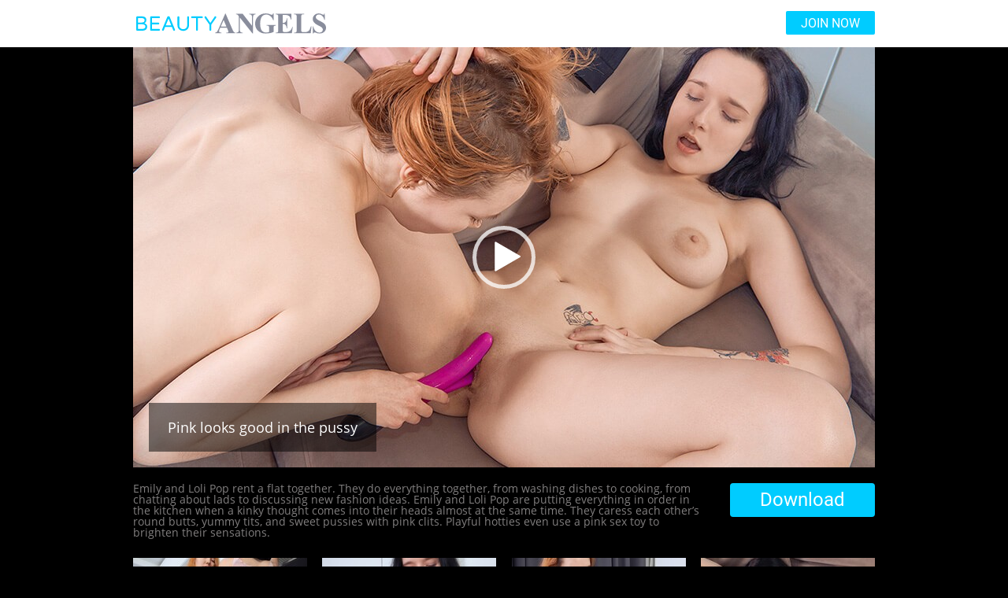

--- FILE ---
content_type: text/html; charset=utf-8
request_url: https://galleries.beauty-angels.com/371f3eb6db/mixed/pink-looks-good-in-the-pussy?nats=MzAxOTM1LjUuMjcuMjcuMC43OTgwNi4wLjAuMA
body_size: 8819
content:
<!doctype html>
<html data-n-head-ssr>
  <head >
    <title>Pink looks good in the pussy</title><meta data-n-head="ssr" charset="utf-8"><meta data-n-head="ssr" name="viewport" content="width=device-width, initial-scale=1, maximum-scale=1"><meta data-n-head="ssr" data-hid="description" name="description" content="Naughty lesbian roommates use a pink sex toy to give each other bright orgasms"><meta data-n-head="ssr" name="keywords" content="ba"><link data-n-head="ssr" rel="preconnect" href="https://cdnjs.cloudflare.com/" crossorigin="true"><link data-n-head="ssr" rel="dns-prefetch" href="https://cdnjs.cloudflare.com/"><link data-n-head="ssr" rel="stylesheet" href="https://cdnjs.cloudflare.com/ajax/libs/normalize/7.0.0/normalize.min.css"><link data-n-head="ssr" rel="preconnect" href="https://googletagmanager.com/" crossorigin="true"><link data-n-head="ssr" rel="stylesheet" href="https://fonts.googleapis.com/css?family=Open+Sans"><link data-n-head="ssr" rel="stylesheet" href="https://cdnjs.cloudflare.com/ajax/libs/mediaelement/4.2.17/mediaelementplayer.min.css"><link data-n-head="ssr" rel="stylesheet" href="https://cdnjs.cloudflare.com/ajax/libs/blueimp-gallery/2.33.0/css/blueimp-gallery.min.css"><link data-n-head="ssr" rel="stylesheet" href="https://cdnjs.cloudflare.com/ajax/libs/blueimp-gallery/2.33.0/css/blueimp-gallery.min.css"><link rel="preload" href="/_nuxt/d075eb9db0bf22439822.js" as="script"><link rel="preload" href="/_nuxt/8da11a8aae24717156eb.js" as="script"><link rel="preload" href="/_nuxt/07e37466be504f2fb43f.js" as="script"><link rel="preload" href="/_nuxt/ed66e06691b3dc5fb571.js" as="script"><link rel="preload" href="/_nuxt/f93aa9d7b6e04f425694.js" as="script"><style data-vue-ssr-id="3191d5ad:0 46304d14:0 71ac8e5f:0 5914bb4c:0 3798ab18:0 7f8d6d23:0 5e2483d0:0 9edc043c:0 68687238:0">.nuxt-progress{position:fixed;top:0;left:0;right:0;height:2px;width:0;opacity:1;transition:width .1s,opacity .4s;background-color:#000;z-index:999999}.nuxt-progress.nuxt-progress-notransition{transition:none}.nuxt-progress-failed{background-color:red}
body{background:#000!important}
.container[data-v-517ca161]{background:#000}div.wrapper[data-v-517ca161]{position:relative;width:982px;margin:auto;padding:0 20px;box-sizing:border-box}@media screen and (max-width:981px){div.wrapper[data-v-517ca161]{width:100%;padding:0}}
div.wrapper[data-v-307499a4]{width:982px;margin:auto;padding:0 20px;box-sizing:border-box}div.wrapper[data-v-307499a4],header[data-v-307499a4]{position:relative;display:block}header[data-v-307499a4]{background-color:#fff;font-family:"Open Sans","Verdana",sans-serif}header.black[data-v-307499a4]{background-color:#000!important}header h2[data-v-307499a4]{display:inline-block}header h2 span.title[data-v-307499a4]{display:none}header img[data-v-307499a4]{width:240px;height:60px;vertical-align:top;-o-object-fit:contain;object-fit:contain}header .join[data-v-307499a4]{float:right;padding:8px 19px 6px;margin-top:14px;text-decoration:none;text-transform:uppercase;font-size:16px;border-radius:2px;color:#fff;background-color:grey}@media screen and (max-width:981px){header div.wrapper[data-v-307499a4]{padding:0 10px;width:100%}}@media screen and (max-width:639px){header[data-v-307499a4]{height:60px}header img[data-v-307499a4]{width:50%;-o-object-fit:contain;object-fit:contain}}
div.video[data-v-cfa60748]{position:relative;margin-bottom:20px;font-family:"Open Sans","Segoe UI",Tahoma,Geneva,sans-serif}div.video video[data-v-cfa60748]{position:relative;display:block;width:100%;height:534px;-o-object-fit:contain;object-fit:contain}div.video h1[data-v-cfa60748]{position:absolute;bottom:20px;left:20px;z-index:1;max-width:450px;padding:22px 24px;margin:0;font-size:18px;font-weight:400;color:#fff;background-color:rgba(0,0,0,.5)}div.video .join-video[data-v-cfa60748]{display:none;max-height:534px}div.video .join-video a[data-v-cfa60748]{display:block;text-decoration:none;color:#fff}div.video .join-video div.text[data-v-cfa60748]{position:absolute;top:0;bottom:0;left:0;right:0;z-index:1;display:block;box-sizing:border-box;margin:auto;width:80%;height:50%;padding:50px 20px;text-align:center;background-color:rgba(0,0,0,.75)}div.video .join-video div.text .t1[data-v-cfa60748]{font-size:25px;margin-bottom:10px}div.video .join-video div.text .t2[data-v-cfa60748]{font-size:40px;margin-bottom:10px}div.video .join-video div.text .t3[data-v-cfa60748]{font-size:25px;margin-bottom:8px}div.video .join-video div.text .t4[data-v-cfa60748]{font-size:23px}div.video.play h1[data-v-cfa60748]{visibility:hidden}div.video.play .mejs__controls[data-v-cfa60748]{visibility:visible}div.video.preload .mejs__controls[data-v-cfa60748]{visibility:hidden}div.video.end .mejs__video[data-v-cfa60748]{display:none!important}div.video.end .join-video[data-v-cfa60748]{display:block;height:534px}div.video.end .join-video img[data-v-cfa60748]{width:100%}div.video.end h1[data-v-cfa60748]{display:none}div.video .poster[data-v-cfa60748],div.video .poster img[data-v-cfa60748]{width:100%}@media screen and (max-width:981px){div.video div.wrapper[data-v-cfa60748]{padding:0 10px}div.video.end .join-video[data-v-cfa60748]{height:auto}div.video.end .join-video img[data-v-cfa60748]{width:100%}div.video.end .join-video div.text[data-v-cfa60748]{padding:5% 20px}div.video.end .join-video div.text .t1[data-v-cfa60748]{font-size:3vw;margin-bottom:8px}div.video.end .join-video div.text .t2[data-v-cfa60748]{font-size:4vw;margin-bottom:8px}div.video.end .join-video div.text .t3[data-v-cfa60748]{font-size:3vw;margin-bottom:6px}div.video.end .join-video div.text .t4[data-v-cfa60748]{font-size:3vw}}@media screen and (max-width:639px){div.video h1[data-v-cfa60748]{position:relative;bottom:0;left:0;max-width:none;padding:20px 10px 0}div.video.end .join-video div.text[data-v-cfa60748]{width:90%;height:60%}div.video.end .join-video div.text .t1[data-v-cfa60748]{font-size:4vw;margin-bottom:8px}div.video.end .join-video div.text .t2[data-v-cfa60748]{font-size:5vw;margin-bottom:8px}div.video.end .join-video div.text .t3[data-v-cfa60748]{font-size:4vw;margin-bottom:6px}div.video.end .join-video div.text .t4[data-v-cfa60748]{font-size:4vw}}
div.desc[data-v-e88b190a]{margin-bottom:25px;display:block;font-family:"Open Sans","Segoe UI",Tahoma,Geneva,sans-serif}div.desc p[data-v-e88b190a]{font-size:14px;color:grey;width:720px;display:inline-block;margin:0;min-height:40px}div.desc a[data-v-e88b190a]{float:right;padding:9px 38px 10px;font-size:24px;color:#fff;background:grey;box-sizing:border-box;border-radius:4px;text-decoration:none}@media screen and (max-width:981px){div.desc[data-v-e88b190a]{padding:0 10px}div.desc p[data-v-e88b190a]{width:100%;margin-bottom:20px}div.desc a[data-v-e88b190a]{display:block;float:none;margin:0 auto;max-width:190px}}
div.photo-block[data-v-5442128e]{position:relative;display:flex;width:100%;margin-bottom:15px;flex-direction:row;flex-wrap:wrap;justify-content:space-between}div.photo-block div[data-v-5442128e]{display:inline-block}div.photo-block a[data-v-5442128e],div.photo-block div[data-v-5442128e]{width:221px;height:147px;margin-bottom:25px;overflow:hidden}div.photo-block a img[data-v-5442128e]{width:100%;-o-object-fit:cover;object-fit:cover}@media screen and (max-width:981px){div.photo-block[data-v-5442128e]{padding:0 10px;justify-content:space-evenly;margin-bottom:35px;box-sizing:border-box}div.photo-block a[data-v-5442128e]{margin:10px}}@media screen and (max-width:639px){div.photo-block[data-v-5442128e]{display:block}div.photo-block a[data-v-5442128e]{display:inline-block;width:49%;height:100%;margin:0 1% 0 0}div.photo-block a[data-v-5442128e]:nth-of-type(2n){margin-right:0}}@media screen and (max-width:480px){div.photo-block a[data-v-5442128e]{display:inline-block;width:49%;height:100%;margin:0 .6% 0 0}}
div.join-block[data-v-39682225]{display:block;margin:0 auto 40px;max-width:530px;font-family:"Open Sans","Segoe UI",Tahoma,Geneva,sans-serif}div.join-block a[data-v-39682225]{display:block;color:#fff;background-color:grey;padding:8px 40px;text-align:center;font-size:24px;box-sizing:border-box;border-radius:4px;text-decoration:none}@media screen and (max-width:639px){div.join-block[data-v-39682225]{width:100%;max-width:none}div.join-block a[data-v-39682225]{border-radius:0}}
div.footer[data-v-ffb0a356]{position:relative;display:block;font-family:"Open Sans","Segoe UI",Tahoma,Geneva,sans-serif}.image[data-v-ffb0a356]{float:left;margin-right:25px}div.info[data-v-ffb0a356]{display:inline-block;width:575px}p[data-v-ffb0a356]{font-size:18px;margin-bottom:33px;margin-top:0}.join[data-v-ffb0a356],p[data-v-ffb0a356]{color:#fff}.join[data-v-ffb0a356]{display:block;padding:6px 24px 7px;text-align:center;font-size:24px;box-sizing:border-box;border-radius:4px;text-decoration:none;background-color:grey}@media screen and (max-width:981px){div.footer[data-v-ffb0a356]{padding:20px 0 0}div.footer>a[data-v-ffb0a356],img[data-v-ffb0a356]{float:none}img[data-v-ffb0a356]{margin:0 auto 20px;width:100%}div.info[data-v-ffb0a356],img[data-v-ffb0a356]{display:block}div.info[data-v-ffb0a356]{width:90%;margin:auto}}@media screen and (max-width:679px){img[data-v-ffb0a356]{margin-bottom:0}p[data-v-ffb0a356]{margin-top:0}}</style>
  </head>
  <body >
    <div data-server-rendered="true" id="__nuxt"><!----><div id="__layout"><div class="container" data-v-517ca161><header class="navbar" data-v-307499a4 data-v-517ca161><div class="wrapper" data-v-307499a4><h2 data-v-307499a4><span class="title" data-v-307499a4>Beauty Angels</span></h2> <a href="https://secure.beauty-angels.com/track/MzAxOTM1LjUuMjcuMjcuMC43OTgwNi4wLjAuMA/join?utm_source=rc.fhg" target="_blank" data-v-307499a4><img src="/_nuxt/d8cf016617e39c.svg" width="241" height="60" alt="Logotype site Beauty Angels" data-v-307499a4></a> <a href="https://secure.beauty-angels.com/track/MzAxOTM1LjUuMjcuMjcuMC43OTgwNi4wLjAuMA/join?utm_source=rc.fhg" target="_blank" class="join" data-v-307499a4>Join now</a></div></header> <main data-v-517ca161><div class="wrapper" data-v-517ca161><div class="video preload" data-v-cfa60748 data-v-517ca161><video id="player" height="534" width="942" poster="https://responsive.rc-content.com/poster/jpg/th.cdn.rc-content.com/hosted/ce/ca/cecab723.jpg" preload="none" tabindex="0" controls="controls" playsinline webkit-playsinline style="width:100%;height:100%;" data-v-cfa60748><source src="https://responsive.rc-content.com/stream/th.cdn.rc-content.com/hosted/46/74/4674fb2a.mp4" type="video/mp4" data-v-cfa60748></video> <div class="join-video" data-v-cfa60748><a href="https://secure.beauty-angels.com/track/MzAxOTM1LjUuMjcuMjcuMC43OTgwNi4wLjAuMA/join?utm_source=rc.fhg" data-v-cfa60748><div class="text" data-v-cfa60748><div class="t1" data-v-cfa60748>Full movie available for members only</div> <div class="t2" data-v-cfa60748>Join NOW!</div> <div class="t3" data-v-cfa60748>and get 72% off</div> <div class="t4" data-v-cfa60748>Enjoy this video &amp; 5000+ more in 4k UHD</div></div> <img src="/_nuxt/3fdcff8d699dd0.jpg" width="942" height="534" data-v-cfa60748></a></div> <h1 data-v-cfa60748>Pink looks good in the pussy</h1></div> <div class="desc" data-v-e88b190a data-v-517ca161><p data-v-e88b190a>Emily and Loli Pop rent a flat together. They do everything together, from washing dishes to cooking, from chatting about lads to discussing new fashion ideas. Emily and Loli Pop are putting everything in order in the kitchen when a kinky thought comes into their heads almost at the same time. They caress each other’s round butts, yummy tits, and sweet pussies with pink clits. Playful hotties even use a pink sex toy to brighten their sensations.</p> <a href="https://responsive.rc-content.com/stream/th.cdn.rc-content.com/hosted/46/74/4674fb2a.mp4" download data-v-e88b190a>Download</a></div> <div class="photo-block" data-v-5442128e data-v-517ca161><a data-gallery data-i="0" href="https://responsive.rc-content.com/f1620/jpg/th.cdn.rc-content.com/hosted/92/95/9295d4d6.jpg" target="_blank" class="photo" data-v-5442128e><img src="https://responsive.rc-content.com/sq221/jpg/th.cdn.rc-content.com/hosted/92/95/9295d4d6.jpg" width="221" height="147" loading="lazy" data-v-5442128e></a><a data-gallery data-i="1" href="https://responsive.rc-content.com/f1620/jpg/th.cdn.rc-content.com/hosted/e5/65/e565459a.jpg" target="_blank" class="photo" data-v-5442128e><img src="https://responsive.rc-content.com/sq221/jpg/th.cdn.rc-content.com/hosted/e5/65/e565459a.jpg" width="221" height="147" loading="lazy" data-v-5442128e></a><a data-gallery data-i="2" href="https://responsive.rc-content.com/f1620/jpg/th.cdn.rc-content.com/hosted/c0/15/c015f676.jpg" target="_blank" class="photo" data-v-5442128e><img src="https://responsive.rc-content.com/sq221/jpg/th.cdn.rc-content.com/hosted/c0/15/c015f676.jpg" width="221" height="147" loading="lazy" data-v-5442128e></a><a data-gallery data-i="3" href="https://responsive.rc-content.com/f1620/jpg/th.cdn.rc-content.com/hosted/e9/46/e9465db2.jpg" target="_blank" class="photo" data-v-5442128e><img src="https://responsive.rc-content.com/sq221/jpg/th.cdn.rc-content.com/hosted/e9/46/e9465db2.jpg" width="221" height="147" loading="lazy" data-v-5442128e></a><a data-gallery data-i="4" href="https://responsive.rc-content.com/f1620/jpg/th.cdn.rc-content.com/hosted/38/22/3822c9cd.jpg" target="_blank" class="photo" data-v-5442128e><img src="https://responsive.rc-content.com/sq221/jpg/th.cdn.rc-content.com/hosted/38/22/3822c9cd.jpg" width="221" height="147" loading="lazy" data-v-5442128e></a><a data-gallery data-i="5" href="https://responsive.rc-content.com/f1620/jpg/th.cdn.rc-content.com/hosted/d8/f4/d8f43a94.jpg" target="_blank" class="photo" data-v-5442128e><img src="https://responsive.rc-content.com/sq221/jpg/th.cdn.rc-content.com/hosted/d8/f4/d8f43a94.jpg" width="221" height="147" loading="lazy" data-v-5442128e></a><a data-gallery data-i="6" href="https://responsive.rc-content.com/f1620/jpg/th.cdn.rc-content.com/hosted/46/62/46626bff.jpg" target="_blank" class="photo" data-v-5442128e><img src="https://responsive.rc-content.com/sq221/jpg/th.cdn.rc-content.com/hosted/46/62/46626bff.jpg" width="221" height="147" loading="lazy" data-v-5442128e></a><a data-gallery data-i="7" href="https://responsive.rc-content.com/f1620/jpg/th.cdn.rc-content.com/hosted/85/63/8563b3c8.jpg" target="_blank" class="photo" data-v-5442128e><img src="https://responsive.rc-content.com/sq221/jpg/th.cdn.rc-content.com/hosted/85/63/8563b3c8.jpg" width="221" height="147" loading="lazy" data-v-5442128e></a></div> <div class="join-block" data-v-39682225 data-v-517ca161><a href="https://secure.beauty-angels.com/track/MzAxOTM1LjUuMjcuMjcuMC43OTgwNi4wLjAuMA/join?utm_source=rc.fhg" target="_blank" data-v-39682225>Get full access to 5000+ Teen Videos</a></div> <div class="photo-block" data-v-5442128e data-v-517ca161><a data-gallery data-i="0" href="https://responsive.rc-content.com/f1620/jpg/th.cdn.rc-content.com/hosted/3a/41/3a416f04.jpg" target="_blank" class="photo" data-v-5442128e><img src="https://responsive.rc-content.com/sq221/jpg/th.cdn.rc-content.com/hosted/3a/41/3a416f04.jpg" width="221" height="147" loading="lazy" data-v-5442128e></a><a data-gallery data-i="1" href="https://responsive.rc-content.com/f1620/jpg/th.cdn.rc-content.com/hosted/13/23/13235241.jpg" target="_blank" class="photo" data-v-5442128e><img src="https://responsive.rc-content.com/sq221/jpg/th.cdn.rc-content.com/hosted/13/23/13235241.jpg" width="221" height="147" loading="lazy" data-v-5442128e></a><a data-gallery data-i="2" href="https://responsive.rc-content.com/f1620/jpg/th.cdn.rc-content.com/hosted/d4/39/d439b1ee.jpg" target="_blank" class="photo" data-v-5442128e><img src="https://responsive.rc-content.com/sq221/jpg/th.cdn.rc-content.com/hosted/d4/39/d439b1ee.jpg" width="221" height="147" loading="lazy" data-v-5442128e></a><a data-gallery data-i="3" href="https://responsive.rc-content.com/f1620/jpg/th.cdn.rc-content.com/hosted/20/62/20621e64.jpg" target="_blank" class="photo" data-v-5442128e><img src="https://responsive.rc-content.com/sq221/jpg/th.cdn.rc-content.com/hosted/20/62/20621e64.jpg" width="221" height="147" loading="lazy" data-v-5442128e></a><a data-gallery data-i="4" href="https://responsive.rc-content.com/f1620/jpg/th.cdn.rc-content.com/hosted/9c/f3/9cf36e5e.jpg" target="_blank" class="photo" data-v-5442128e><img src="https://responsive.rc-content.com/sq221/jpg/th.cdn.rc-content.com/hosted/9c/f3/9cf36e5e.jpg" width="221" height="147" loading="lazy" data-v-5442128e></a><a data-gallery data-i="5" href="https://responsive.rc-content.com/f1620/jpg/th.cdn.rc-content.com/hosted/4a/45/4a45c8c9.jpg" target="_blank" class="photo" data-v-5442128e><img src="https://responsive.rc-content.com/sq221/jpg/th.cdn.rc-content.com/hosted/4a/45/4a45c8c9.jpg" width="221" height="147" loading="lazy" data-v-5442128e></a><a data-gallery data-i="6" href="https://responsive.rc-content.com/f1620/jpg/th.cdn.rc-content.com/hosted/8f/91/8f910e47.jpg" target="_blank" class="photo" data-v-5442128e><img src="https://responsive.rc-content.com/sq221/jpg/th.cdn.rc-content.com/hosted/8f/91/8f910e47.jpg" width="221" height="147" loading="lazy" data-v-5442128e></a><a data-gallery data-i="7" href="https://responsive.rc-content.com/f1620/jpg/th.cdn.rc-content.com/hosted/96/49/96492626.jpg" target="_blank" class="photo" data-v-5442128e><img src="https://responsive.rc-content.com/sq221/jpg/th.cdn.rc-content.com/hosted/96/49/96492626.jpg" width="221" height="147" loading="lazy" data-v-5442128e></a></div> <div join_url="https://secure.beauty-angels.com/track/MzAxOTM1LjUuMjcuMjcuMC43OTgwNi4wLjAuMA/join?utm_source=rc.fhg" class="footer" data-v-ffb0a356 data-v-517ca161><a href="" target="_blank" class="image" data-v-ffb0a356><img src="/_nuxt/350e37d76b9211.jpg" width="338" height="174" alt="Join now and watch other scenes" data-v-ffb0a356></a> <div class="info" data-v-ffb0a356><p data-v-ffb0a356>TeenMegaWorld.com offers an incredible value with more than 30 hot teen sites for the price of one. They're all built around the beauty and pleasure of fucking teenage girls and include creampies, anal, sex, lesbians, VR movies, amateur fucking, outdoor sex, group sex, solo beauties, old men fucking teens, and much more.</p> <a href="" class="join" data-v-ffb0a356>Join to 30+ sites for the price of one!</a></div></div></div></main> <footer data-nosnippet="data-nosnippet" class="footer" data-v-2998feb2 data-v-517ca161><img src="" alt="Logotype" width="220" height="18" loading="lazy" fetchpriority="low" class="footer__logotype__image" data-v-2998feb2> <nav class="footer__nav scroll-list__wrapper scroll-list--fade" data-v-d21e20be data-v-2998feb2><ul id="footer__menu" class="footer__nav__list d-flex scroll-list__content" data-v-d21e20be><li class="footer__nav__element" data-v-df9b85a6 data-v-d21e20be><a href="https://nats.royal-cash.com" rel="nofollow" class="footer__nav__link footer__link" data-v-df9b85a6><!---->
        AFFILIATES
    </a></li> <li class="footer__nav__element" data-v-df9b85a6 data-v-d21e20be><a href="https://royal-cs.com" rel="nofollow" class="footer__nav__link footer__link" data-v-df9b85a6><!---->
        SUPPORT
    </a></li> <li class="footer__nav__element" data-v-df9b85a6 data-v-d21e20be><a href="/terms.html" rel="nofollow" class="footer__nav__link footer__link" data-v-df9b85a6><!---->
        TERMS &amp; CONDITIONS
    </a></li> <li class="footer__nav__element" data-v-df9b85a6 data-v-d21e20be><a href="/privacy.html" rel="nofollow" class="footer__nav__link footer__link" data-v-df9b85a6><!---->
        PRIVACY POLICY
    </a></li> <li class="footer__nav__element" data-v-df9b85a6 data-v-d21e20be><a href="/authentication.php" rel="nofollow" class="footer__nav__link footer__link" data-v-df9b85a6><!---->
        MEMBER LOGIN
    </a></li> <li class="footer__nav__element" data-v-df9b85a6 data-v-d21e20be><a href="https://secure.beauty-angels.com/track/MzAxOTM1LjUuMjcuMjcuMC43OTgwNi4wLjAuMA/join" rel="nofollow" class="footer__nav__link footer__link" data-v-df9b85a6><!---->
        JOIN NOW
    </a></li> <li class="footer__nav__element" data-v-df9b85a6 data-v-d21e20be><a href="https://instagram.com/teenmegaworld/" rel="nofollow" class="footer__nav__link footer__link d-flex" data-v-df9b85a6><svg class="footer__nav__icon d-flex icons-instagram" data-v-55d57e94 data-v-df9b85a6><use href="#instagram" xlink:href="#instagram" data-v-55d57e94></use></svg>
        INSTAGRAM
    </a></li> <li class="footer__nav__element" data-v-df9b85a6 data-v-d21e20be><a href="https://twitter.com/TeenMegaWorld" rel="nofollow" class="footer__nav__link footer__link d-flex" data-v-df9b85a6><svg class="footer__nav__icon d-flex icons-twitter" data-v-55d57e94 data-v-df9b85a6><use href="#twitter" xlink:href="#twitter" data-v-55d57e94></use></svg>
        TWITTER
    </a></li></ul></nav> <p class="footer__text" data-v-2998feb2>
		All models appearing on this website are 18 years or older.<br data-v-2998feb2>
		Please visit <a target="_blank" href="https://cs.segpay.com/" rel="nofollow" class="footer__link" data-v-2998feb2>SegPay</a>,
		<a target="_blank" href="https://vend-o.com" rel="nofollow" class="footer__link" data-v-2998feb2>VENDO</a> or
		<a target="_blank" href="https://cbsupprt.eu" rel="nofollow" class="footer__link" data-v-2998feb2>Centrobill</a>, our authorized payment processors.
	</p> <p class="footer__text" data-v-2998feb2><a href="/c_record.html" target="_blank" rel="nofollow" class="footer__link" data-v-2998feb2>18 USC 2257 Record-Keeping Requirements Compliance Statements</a></p> <div class="footer__tnc" data-v-2998feb2><img src="/_nuxt/00db548a337064.png" width="300" height="33" alt="tnc information" loading="lazy" fetchpriority="low" data-v-2998feb2></div> <p class="footer__text" data-v-2998feb2>
		© 2005 - <span id="date" data-v-2998feb2>2026</span> https://teenmegaworld.net<br data-v-2998feb2>
		All rights reserved.
	</p> <img src="/_nuxt/bd23ab172ef7c2.gif" width="70" height="32" alt="RTA" loading="lazy" fetchpriority="low" data-v-2998feb2></footer> <svg display="none" xmlns="http://www.w3.org/2000/svg" data-v-517ca161><symbol id="arrow" width="24" height="24" viewBox="0 0 24 24"><path d="m13.83 17-5-5 5-5 1.34 1.33L11.5 12l3.67 3.67L13.83 17Z"></path></symbol> <symbol id="arrow-double" width="24" height="24" viewBox="0 0 24 24"><path d="m16.33 17-5-5 5-5 1.34 1.33L14 12l3.67 3.67L16.33 17Z"></path> <path d="m11.33 17-5-5 5-5 1.34 1.33L9 12l3.67 3.67L11.33 17Z"></path></symbol> <symbol id="twitter" width="21" height="20" viewBox="0 0 18 16"><path fill-rule="evenodd" clip-rule="evenodd" d="M.582.082h5.279l3.605 4.765 4.24-4.765h2.54l-5.571 6.364 6.574 8.69h-5.132l-4.008-5.23-4.619 5.23H.875l5.999-6.843L.582.082Zm4.472 1.417H3.612l9.189 12.048h1.393L5.054 1.5Z"></path></symbol> <symbol id="instagram" width="21" height="20" viewBox="0 0 21 20"><path d="M10.5 7.5a2.5 2.5 0 1 0 0 5 2.5 2.5 0 0 0 0-5Zm0-1.67a4.17 4.17 0 1 1 0 8.34 4.17 4.17 0 0 1 0-8.34Zm5.42-.2a1.04 1.04 0 1 1-2.09 0 1.04 1.04 0 0 1 2.09 0Zm-5.42-2.3c-2.06 0-2.4 0-3.36.05-.65.03-1.09.12-1.5.28a2.4 2.4 0 0 0-.9.58 2.4 2.4 0 0 0-.58.9c-.16.41-.25.85-.28 1.5-.04.92-.05 1.24-.05 3.36 0 2.06 0 2.4.05 3.36.03.65.12 1.09.28 1.5.14.36.3.62.58.9.28.28.54.44.9.58.41.16.85.25 1.5.28.92.04 1.24.05 3.36.05 2.06 0 2.4 0 3.36-.05a4.56 4.56 0 0 0 1.5-.28c.34-.12.64-.32.9-.58.28-.28.44-.54.58-.9.16-.41.25-.85.28-1.5.04-.92.05-1.24.05-3.36 0-2.06 0-2.4-.05-3.36a4.56 4.56 0 0 0-.28-1.5 2.43 2.43 0 0 0-.58-.9 2.4 2.4 0 0 0-.9-.58c-.41-.16-.85-.25-1.5-.28a57.6 57.6 0 0 0-3.36-.05Zm0-1.66c2.27 0 2.55 0 3.44.05.88.04 1.49.18 2.02.38.55.22 1.01.5 1.48.96.42.42.75.93.96 1.48.2.53.34 1.14.38 2.02.04.9.05 1.18.05 3.44s0 2.55-.05 3.44c-.04.88-.18 1.49-.38 2.02-.21.55-.54 1.06-.96 1.47a4.1 4.1 0 0 1-1.48.97c-.53.2-1.14.34-2.02.38-.9.04-1.17.05-3.44.05-2.26 0-2.55 0-3.43-.05a6.16 6.16 0 0 1-2.03-.38 4.08 4.08 0 0 1-1.47-.96 4.09 4.09 0 0 1-.96-1.48 6.13 6.13 0 0 1-.4-2.03c-.03-.88-.04-1.17-.04-3.43 0-2.26 0-2.55.05-3.44.04-.88.18-1.49.38-2.02.21-.55.54-1.06.97-1.48.41-.42.92-.75 1.47-.96.53-.2 1.14-.34 2.03-.38.88-.04 1.17-.05 3.43-.05Z" fill="currentColor"></path></symbol> <symbol id="play-icon" viewBox="0 0 100 100"><path d="M39.58 68.75 68.75 50 39.58 31.25v37.5ZM50 91.67c-5.77 0-11.18-1.1-16.25-3.29a42.14 42.14 0 0 1-13.23-8.9 42.05 42.05 0 0 1-8.9-13.23A40.65 40.65 0 0 1 8.33 50c0-5.77 1.1-11.18 3.29-16.25a42.14 42.14 0 0 1 8.9-13.23 42.05 42.05 0 0 1 13.23-8.9A40.64 40.64 0 0 1 50 8.33c5.76 0 11.18 1.1 16.25 3.29a42.14 42.14 0 0 1 13.23 8.9 42.1 42.1 0 0 1 8.9 13.23A40.5 40.5 0 0 1 91.68 50c0 5.76-1.1 11.18-3.29 16.25a42.14 42.14 0 0 1-8.9 13.23 42.1 42.1 0 0 1-13.23 8.9A40.5 40.5 0 0 1 50 91.68Zm0-8.34c9.3 0 17.19-3.23 23.64-9.69 6.46-6.45 9.7-14.34 9.7-23.64s-3.24-17.19-9.7-23.65C67.2 19.9 59.3 16.67 50 16.67s-17.19 3.22-23.65 9.68C19.9 32.81 16.67 40.7 16.67 50c0 9.3 3.22 17.19 9.68 23.64 6.46 6.46 14.34 9.7 23.65 9.7Z" fill="#fff"></path></symbol> <symbol id="download" viewBox="0 0 24 24"><path fill="#fff" d="M20 10h-4V2H8v8H4l8 8 8-8Zm-10 2V4h4v8h1.17L12 15.17 8.83 12H10Zm-6 8h16v2H4v-2Z"></path></symbol> <symbol id="unlock" viewBox="0 0 25 24"><path fill-rule="evenodd" clip-rule="evenodd" d="M12.5 4a3 3 0 0 0-3 3v3a1 1 0 1 1-2 0V7a5 5 0 1 1 10 0v3a1 1 0 1 1-2 0V7a3 3 0 0 0-3-3Z"></path> <path fill-rule="evenodd" clip-rule="evenodd" d="M4.5 10a1 1 0 0 1 1-1h14a1 1 0 0 1 1 1v9a3 3 0 0 1-3 3h-10a3 3 0 0 1-3-3v-9Zm2 1v8a1 1 0 0 0 1 1h10a1 1 0 0 0 1-1v-8h-12Z"></path> <path fill-rule="evenodd" clip-rule="evenodd" d="M13.5 15.5c0-.83.67-1.5 1.5-1.5h.01c.83 0 1.5.67 1.5 1.5v.01c0 .83-.67 1.5-1.5 1.5H15a1.5 1.5 0 0 1-1.5-1.5v-.01Z"></path></symbol> <symbol id="arrows-next" viewBox="0 0 25 25"><path d="m2.27 20.94 8-8-8-8L.5 6.72l6.22 6.22L.5 19.17l1.77 1.77Z"></path> <path opacity=".6" d="m9.27 20.94 8-8-8-8L7.5 6.72l6.22 6.22-6.22 6.23 1.77 1.77Z"></path> <path opacity=".3" d="m16.27 20.94 8-8-8-8-1.77 1.78 6.22 6.22-6.22 6.23 1.77 1.77Z"></path></symbol> <symbol id="icon-captions" viewBox="0 0 18 14" xmlns="http://www.w3.org/2000/svg"><g fill="#fff"><path d="M-.67-4.08h14a2,2,0,0,1,2,2v10a2,2,0,0,1-2,2h-14a2,2,0,0,1-2-2v-10A2,2,0,0,1-.67-4.08Z" transform="translate(2.67 4.08)"></path></g> <g fill="#000"><path d="M2.88,6.67a2.81,2.81,0,0,1-2.1-1A3.91,3.91,0,0,1,.88.87c.5-.6,2-1.7,4.6.2l-.6.8c-1.4-1-2.6-1.1-3.3-.3a3,3,0,0,0-.1,3.5c.7.9,1.9.8,3.4-.1l.5.9a5.28,5.28,0,0,1-2.5.8Zm7.5,0a2.81,2.81,0,0,1-2.1-1,3.91,3.91,0,0,1,.1-4.8c.5-.6,2-1.7,4.6.2l-.5.8c-1.4-1-2.6-1.1-3.3-.3a3,3,0,0,0-.1,3.5c.7.9,1.9.8,3.4-.1l.5.9a6.07,6.07,0,0,1-2.6.8Z" transform="translate(2.67 4.08)"></path></g></symbol> <symbol id="icon-chapters" viewBox="0 0 16.6 13" xmlns="http://www.w3.org/2000/svg"><path d="M1.5,0A1.54,1.54,0,0,1,3,1.5,1.54,1.54,0,0,1,1.5,3,1.54,1.54,0,0,1,0,1.5,1.47,1.47,0,0,1,1.5,0ZM6.6,0h8.5a1.47,1.47,0,0,1,1.5,1.5A1.54,1.54,0,0,1,15.1,3H6.6A1.47,1.47,0,0,1,5.1,1.5,1.37,1.37,0,0,1,6.6,0ZM1.5,5A1.54,1.54,0,0,1,3,6.5,1.54,1.54,0,0,1,1.5,8,1.54,1.54,0,0,1,0,6.5,1.47,1.47,0,0,1,1.5,5ZM6.6,5h8.5a1.47,1.47,0,0,1,1.5,1.5A1.54,1.54,0,0,1,15.1,8H6.6A1.47,1.47,0,0,1,5.1,6.5,1.37,1.37,0,0,1,6.6,5ZM1.5,10a1.5,1.5,0,0,1,0,3A1.54,1.54,0,0,1,0,11.5,1.47,1.47,0,0,1,1.5,10Zm5.1,0h8.5a1.47,1.47,0,0,1,1.5,1.5A1.54,1.54,0,0,1,15.1,13H6.6a1.47,1.47,0,0,1-1.5-1.5A1.37,1.37,0,0,1,6.6,10Z"></path></symbol> <symbol id="icon-fullscreen" viewBox="0 0 17.8 17.8" xmlns="http://www.w3.org/2000/svg"><path d="M0,1A.94.94,0,0,1,1,0H6.4c.6,0,.7.3.3.7l-6,6C.3,7.1,0,7,0,6.4ZM0,16.8a.94.94,0,0,0,1,1H6.4c.6,0,.7-.3.3-.7l-6-6c-.4-.4-.7-.3-.7.3ZM17.8,1a.94.94,0,0,0-1-1H11.4c-.6,0-.7.3-.3.7l6,6c.4.4.7.3.7-.3Zm0,15.8a.94.94,0,0,1-1,1H11.4c-.6,0-.7-.3-.3-.7l6-6c.4-.4.7-.3.7.3Z"></path></symbol> <symbol id="icon-unfullscreen" viewBox="0 0 17.8 17.8" xmlns="http://www.w3.org/2000/svg"><path d="M11.74,4.64a.94.94,0,0,0,1,1h4.1c.6,0,.7-.3.3-.7L12.44.24c-.4-.4-.7-.3-.7.3Zm-7.1,1a.94.94,0,0,0,1-1V.54c0-.6-.3-.7-.7-.3L.24,4.94c-.4.4-.3.7.3.7Zm1,7.1a.94.94,0,0,0-1-1H.54c-.6,0-.7.3-.3.7l4.7,4.7c.4.4.7.3.7-.3Zm7.1-1a.94.94,0,0,0-1,1v4.1c0,.5.3.7.7.3l4.7-4.7c.4-.4.3-.7-.3-.7Z"></path></symbol> <symbol id="icon-mute" viewBox="0 0 17.55 17.03" xmlns="http://www.w3.org/2000/svg"><g stroke="none"><path d="M6.21,4.36a3,3,0,0,1-1.8.6H1.21a.94.94,0,0,0-1,1v5.7a.94.94,0,0,0,1,1h4.2c.3.2.5.4.8.6l3.5,2.6a.47.47,0,0,0,.8-.4V2.06a.47.47,0,0,0-.8-.4Z"></path></g> <g fill="none" stroke-linecap="round" stroke-width="1.5px"><path d="M13.11,1.18S17,.38,17,8.88s-3.9,7.8-3.9,7.8"></path> <path d="M11.81,5.08s2.6-.4,2.6,3.8-2.6,3.9-2.6,3.9"></path></g></symbol> <symbol id="icon-unmute" viewBox="0 0 18.2 17" xmlns="http://www.w3.org/2000/svg"><g stroke="none"><path d="M6.21,4.36a3,3,0,0,1-1.8.6H1.21a.94.94,0,0,0-1,1v5.7a.94.94,0,0,0,1,1h4.2c.3.2.5.4.8.6l3.5,2.6a.47.47,0,0,0,.8-.4V2.06a.47.47,0,0,0-.8-.4Z"></path></g> <g fill="none" stroke-linecap="round" stroke-width="2px"><path d="M12,5.55l5.4,5.4M12,11l5.4-5.4"></path></g></symbol> <symbol id="icon-play" viewBox="0 0 18 18" xmlns="http://www.w3.org/2000/svg"><path d="M16.5 8.5c.3.1.4.5.2.8-.1.1-.1.2-.2.2l-11.4 7c-.5.3-.8.1-.8-.5V2c0-.5.4-.8.8-.5l11.4 7z"></path></symbol> <symbol id="icon-pause" viewBox="0 0 14 16" xmlns="http://www.w3.org/2000/svg"><path d="M1,0H3.2a.94.94,0,0,1,1,1V15a.94.94,0,0,1-1,1H1a.94.94,0,0,1-1-1V1A1,1,0,0,1,1,0Zm9.8,0H13a.94.94,0,0,1,1,1V15a.94.94,0,0,1-1,1H10.8a.94.94,0,0,1-1-1V1A1,1,0,0,1,10.8,0Z"></path></symbol> <symbol id="icon-replay" viewBox="0 0 17.52 15.97" xmlns="http://www.w3.org/2000/svg"><path d="M16.7,7.27a.81.81,0,0,1-.9.7c-.1,0-.2,0-.2-.1l-4.9-1.8c-.5-.2-.6-.6-.1-.8l6.2-3.6c.5-.3.8-.1.7.5l-.8,5.1Z"></path> <path d="M8.1,13.77a5.92,5.92,0,0,1-2.9-.7A5.77,5.77,0,0,1,2,7.87a6.21,6.21,0,0,1,6.3-6A6.15,6.15,0,0,1,13.9,6l.1-.1L16.1,7A8.1,8.1,0,0,0,7,.07,8.24,8.24,0,0,0,0,8a8.06,8.06,0,0,0,4.3,7,10.21,10.21,0,0,0,3.8,1,8.24,8.24,0,0,0,6.6-3.3l-1.8-.9a7,7,0,0,1-4.8,2Z"></path></symbol> <symbol id="icon-overlay-play" viewBox="0 0 100 100" xmlns="http://www.w3.org/2000/svg"><path d="M39.58 68.75 68.75 50 39.58 31.25v37.5ZM50 91.67c-5.77 0-11.18-1.1-16.25-3.29a42.14 42.14 0 0 1-13.23-8.9 42.05 42.05 0 0 1-8.9-13.23A40.65 40.65 0 0 1 8.33 50c0-5.77 1.1-11.18 3.29-16.25a42.14 42.14 0 0 1 8.9-13.23 42.05 42.05 0 0 1 13.23-8.9A40.64 40.64 0 0 1 50 8.33c5.76 0 11.18 1.1 16.25 3.29a42.14 42.14 0 0 1 13.23 8.9 42.1 42.1 0 0 1 8.9 13.23A40.5 40.5 0 0 1 91.68 50c0 5.76-1.1 11.18-3.29 16.25a42.14 42.14 0 0 1-8.9 13.23 42.1 42.1 0 0 1-13.23 8.9A40.5 40.5 0 0 1 50 91.68Zm0-8.34c9.3 0 17.19-3.23 23.64-9.69 6.46-6.45 9.7-14.34 9.7-23.64s-3.24-17.19-9.7-23.65C67.2 19.9 59.3 16.67 50 16.67s-17.19 3.22-23.65 9.68C19.9 32.81 16.67 40.7 16.67 50c0 9.3 3.22 17.19 9.68 23.64 6.46 6.46 14.34 9.7 23.65 9.7Z" fill="#fff"></path></symbol> <symbol id="icon-loading-spinner" viewBox="0 0 75.8 77.9" xmlns="http://www.w3.org/2000/svg"><g fill="#fff"><circle cx="38.8" cy="8.1" r="8.1"></circle> <g opacity="0.4"><circle cx="70.8" cy="40" r="5"></circle></g> <g opacity="0.6"><circle cx="38.8" cy="71.9" r="6"></circle></g> <g opacity="0.8"><circle cx="7" cy="40" r="7"></circle></g> <g opacity="0.9"><circle cx="15.1" cy="17.3" r="7.5"></circle></g> <g opacity="0.3"><circle cx="63.2" cy="17.1" r="4.5"></circle></g> <g opacity="0.5"><circle cx="62.7" cy="63.8" r="5.5"></circle></g> <g opacity="0.7"><circle cx="15.1" cy="63.8" r="6.5"></circle></g></g></symbol></svg> <div id="blueimp-gallery" class="blueimp-gallery blueimp-gallery-controls" data-v-517ca161><div class="slides" data-v-517ca161></div> <h3 class="title" data-v-517ca161></h3> <a class="prev" data-v-517ca161>‹</a> <a class="next" data-v-517ca161>›</a> <a class="close" data-v-517ca161>×</a> <a class="play-pause" data-v-517ca161></a> <ol class="indicator" data-v-517ca161></ol></div> <!----></div></div></div><script>window.__NUXT__=(function(a,b,c,d,e,f){return {layout:"default",data:[{siteCode:a,pageTitle:b,metaDescription:c,gaCode:d,color_schema:e,test_data:a}],fetch:{},error:f,state:{ga:{code:d},gallery:{videos:[{url:"https:\u002F\u002Fresponsive.rc-content.com\u002Fstream\u002Fth.cdn.rc-content.com\u002Fhosted\u002F46\u002F74\u002F4674fb2a.mp4",poster:{poster:"https:\u002F\u002Fresponsive.rc-content.com\u002Fposter\u002Fjpg\u002Fth.cdn.rc-content.com\u002Fhosted\u002Fce\u002Fca\u002Fcecab723.jpg","poster@2x":"https:\u002F\u002Fresponsive.rc-content.com\u002Fposter@2x\u002Fjpg\u002Fth.cdn.rc-content.com\u002Fhosted\u002Fce\u002Fca\u002Fcecab723.jpg",poster1200:"https:\u002F\u002Fresponsive.rc-content.com\u002Fposter1200\u002Fjpg\u002Fth.cdn.rc-content.com\u002Fhosted\u002Fce\u002Fca\u002Fcecab723.jpg","poster1200@2x":"https:\u002F\u002Fresponsive.rc-content.com\u002Fposter1200@2x\u002Fjpg\u002Fth.cdn.rc-content.com\u002Fhosted\u002Fce\u002Fca\u002Fcecab723.jpg"},ext:"mp4"}],photos:[{large:"https:\u002F\u002Fresponsive.rc-content.com\u002Ff1620\u002Fjpg\u002Fth.cdn.rc-content.com\u002Fhosted\u002F92\u002F95\u002F9295d4d6.jpg",large_retina:"https:\u002F\u002Fresponsive.rc-content.com\u002Ff1620@2x\u002Fjpg\u002Fth.cdn.rc-content.com\u002Fhosted\u002F92\u002F95\u002F9295d4d6.jpg",thumbnail:"https:\u002F\u002Fresponsive.rc-content.com\u002Fsq221\u002Fjpg\u002Fth.cdn.rc-content.com\u002Fhosted\u002F92\u002F95\u002F9295d4d6.jpg",thumbnail_retina:"https:\u002F\u002Fresponsive.rc-content.com\u002Fsq221@2x\u002Fjpg\u002Fth.cdn.rc-content.com\u002Fhosted\u002F92\u002F95\u002F9295d4d6.jpg"},{large:"https:\u002F\u002Fresponsive.rc-content.com\u002Ff1620\u002Fjpg\u002Fth.cdn.rc-content.com\u002Fhosted\u002Fe5\u002F65\u002Fe565459a.jpg",large_retina:"https:\u002F\u002Fresponsive.rc-content.com\u002Ff1620@2x\u002Fjpg\u002Fth.cdn.rc-content.com\u002Fhosted\u002Fe5\u002F65\u002Fe565459a.jpg",thumbnail:"https:\u002F\u002Fresponsive.rc-content.com\u002Fsq221\u002Fjpg\u002Fth.cdn.rc-content.com\u002Fhosted\u002Fe5\u002F65\u002Fe565459a.jpg",thumbnail_retina:"https:\u002F\u002Fresponsive.rc-content.com\u002Fsq221@2x\u002Fjpg\u002Fth.cdn.rc-content.com\u002Fhosted\u002Fe5\u002F65\u002Fe565459a.jpg"},{large:"https:\u002F\u002Fresponsive.rc-content.com\u002Ff1620\u002Fjpg\u002Fth.cdn.rc-content.com\u002Fhosted\u002Fc0\u002F15\u002Fc015f676.jpg",large_retina:"https:\u002F\u002Fresponsive.rc-content.com\u002Ff1620@2x\u002Fjpg\u002Fth.cdn.rc-content.com\u002Fhosted\u002Fc0\u002F15\u002Fc015f676.jpg",thumbnail:"https:\u002F\u002Fresponsive.rc-content.com\u002Fsq221\u002Fjpg\u002Fth.cdn.rc-content.com\u002Fhosted\u002Fc0\u002F15\u002Fc015f676.jpg",thumbnail_retina:"https:\u002F\u002Fresponsive.rc-content.com\u002Fsq221@2x\u002Fjpg\u002Fth.cdn.rc-content.com\u002Fhosted\u002Fc0\u002F15\u002Fc015f676.jpg"},{large:"https:\u002F\u002Fresponsive.rc-content.com\u002Ff1620\u002Fjpg\u002Fth.cdn.rc-content.com\u002Fhosted\u002Fe9\u002F46\u002Fe9465db2.jpg",large_retina:"https:\u002F\u002Fresponsive.rc-content.com\u002Ff1620@2x\u002Fjpg\u002Fth.cdn.rc-content.com\u002Fhosted\u002Fe9\u002F46\u002Fe9465db2.jpg",thumbnail:"https:\u002F\u002Fresponsive.rc-content.com\u002Fsq221\u002Fjpg\u002Fth.cdn.rc-content.com\u002Fhosted\u002Fe9\u002F46\u002Fe9465db2.jpg",thumbnail_retina:"https:\u002F\u002Fresponsive.rc-content.com\u002Fsq221@2x\u002Fjpg\u002Fth.cdn.rc-content.com\u002Fhosted\u002Fe9\u002F46\u002Fe9465db2.jpg"},{large:"https:\u002F\u002Fresponsive.rc-content.com\u002Ff1620\u002Fjpg\u002Fth.cdn.rc-content.com\u002Fhosted\u002F38\u002F22\u002F3822c9cd.jpg",large_retina:"https:\u002F\u002Fresponsive.rc-content.com\u002Ff1620@2x\u002Fjpg\u002Fth.cdn.rc-content.com\u002Fhosted\u002F38\u002F22\u002F3822c9cd.jpg",thumbnail:"https:\u002F\u002Fresponsive.rc-content.com\u002Fsq221\u002Fjpg\u002Fth.cdn.rc-content.com\u002Fhosted\u002F38\u002F22\u002F3822c9cd.jpg",thumbnail_retina:"https:\u002F\u002Fresponsive.rc-content.com\u002Fsq221@2x\u002Fjpg\u002Fth.cdn.rc-content.com\u002Fhosted\u002F38\u002F22\u002F3822c9cd.jpg"},{large:"https:\u002F\u002Fresponsive.rc-content.com\u002Ff1620\u002Fjpg\u002Fth.cdn.rc-content.com\u002Fhosted\u002Fd8\u002Ff4\u002Fd8f43a94.jpg",large_retina:"https:\u002F\u002Fresponsive.rc-content.com\u002Ff1620@2x\u002Fjpg\u002Fth.cdn.rc-content.com\u002Fhosted\u002Fd8\u002Ff4\u002Fd8f43a94.jpg",thumbnail:"https:\u002F\u002Fresponsive.rc-content.com\u002Fsq221\u002Fjpg\u002Fth.cdn.rc-content.com\u002Fhosted\u002Fd8\u002Ff4\u002Fd8f43a94.jpg",thumbnail_retina:"https:\u002F\u002Fresponsive.rc-content.com\u002Fsq221@2x\u002Fjpg\u002Fth.cdn.rc-content.com\u002Fhosted\u002Fd8\u002Ff4\u002Fd8f43a94.jpg"},{large:"https:\u002F\u002Fresponsive.rc-content.com\u002Ff1620\u002Fjpg\u002Fth.cdn.rc-content.com\u002Fhosted\u002F46\u002F62\u002F46626bff.jpg",large_retina:"https:\u002F\u002Fresponsive.rc-content.com\u002Ff1620@2x\u002Fjpg\u002Fth.cdn.rc-content.com\u002Fhosted\u002F46\u002F62\u002F46626bff.jpg",thumbnail:"https:\u002F\u002Fresponsive.rc-content.com\u002Fsq221\u002Fjpg\u002Fth.cdn.rc-content.com\u002Fhosted\u002F46\u002F62\u002F46626bff.jpg",thumbnail_retina:"https:\u002F\u002Fresponsive.rc-content.com\u002Fsq221@2x\u002Fjpg\u002Fth.cdn.rc-content.com\u002Fhosted\u002F46\u002F62\u002F46626bff.jpg"},{large:"https:\u002F\u002Fresponsive.rc-content.com\u002Ff1620\u002Fjpg\u002Fth.cdn.rc-content.com\u002Fhosted\u002F85\u002F63\u002F8563b3c8.jpg",large_retina:"https:\u002F\u002Fresponsive.rc-content.com\u002Ff1620@2x\u002Fjpg\u002Fth.cdn.rc-content.com\u002Fhosted\u002F85\u002F63\u002F8563b3c8.jpg",thumbnail:"https:\u002F\u002Fresponsive.rc-content.com\u002Fsq221\u002Fjpg\u002Fth.cdn.rc-content.com\u002Fhosted\u002F85\u002F63\u002F8563b3c8.jpg",thumbnail_retina:"https:\u002F\u002Fresponsive.rc-content.com\u002Fsq221@2x\u002Fjpg\u002Fth.cdn.rc-content.com\u002Fhosted\u002F85\u002F63\u002F8563b3c8.jpg"},{large:"https:\u002F\u002Fresponsive.rc-content.com\u002Ff1620\u002Fjpg\u002Fth.cdn.rc-content.com\u002Fhosted\u002F3a\u002F41\u002F3a416f04.jpg",large_retina:"https:\u002F\u002Fresponsive.rc-content.com\u002Ff1620@2x\u002Fjpg\u002Fth.cdn.rc-content.com\u002Fhosted\u002F3a\u002F41\u002F3a416f04.jpg",thumbnail:"https:\u002F\u002Fresponsive.rc-content.com\u002Fsq221\u002Fjpg\u002Fth.cdn.rc-content.com\u002Fhosted\u002F3a\u002F41\u002F3a416f04.jpg",thumbnail_retina:"https:\u002F\u002Fresponsive.rc-content.com\u002Fsq221@2x\u002Fjpg\u002Fth.cdn.rc-content.com\u002Fhosted\u002F3a\u002F41\u002F3a416f04.jpg"},{large:"https:\u002F\u002Fresponsive.rc-content.com\u002Ff1620\u002Fjpg\u002Fth.cdn.rc-content.com\u002Fhosted\u002F13\u002F23\u002F13235241.jpg",large_retina:"https:\u002F\u002Fresponsive.rc-content.com\u002Ff1620@2x\u002Fjpg\u002Fth.cdn.rc-content.com\u002Fhosted\u002F13\u002F23\u002F13235241.jpg",thumbnail:"https:\u002F\u002Fresponsive.rc-content.com\u002Fsq221\u002Fjpg\u002Fth.cdn.rc-content.com\u002Fhosted\u002F13\u002F23\u002F13235241.jpg",thumbnail_retina:"https:\u002F\u002Fresponsive.rc-content.com\u002Fsq221@2x\u002Fjpg\u002Fth.cdn.rc-content.com\u002Fhosted\u002F13\u002F23\u002F13235241.jpg"},{large:"https:\u002F\u002Fresponsive.rc-content.com\u002Ff1620\u002Fjpg\u002Fth.cdn.rc-content.com\u002Fhosted\u002Fd4\u002F39\u002Fd439b1ee.jpg",large_retina:"https:\u002F\u002Fresponsive.rc-content.com\u002Ff1620@2x\u002Fjpg\u002Fth.cdn.rc-content.com\u002Fhosted\u002Fd4\u002F39\u002Fd439b1ee.jpg",thumbnail:"https:\u002F\u002Fresponsive.rc-content.com\u002Fsq221\u002Fjpg\u002Fth.cdn.rc-content.com\u002Fhosted\u002Fd4\u002F39\u002Fd439b1ee.jpg",thumbnail_retina:"https:\u002F\u002Fresponsive.rc-content.com\u002Fsq221@2x\u002Fjpg\u002Fth.cdn.rc-content.com\u002Fhosted\u002Fd4\u002F39\u002Fd439b1ee.jpg"},{large:"https:\u002F\u002Fresponsive.rc-content.com\u002Ff1620\u002Fjpg\u002Fth.cdn.rc-content.com\u002Fhosted\u002F20\u002F62\u002F20621e64.jpg",large_retina:"https:\u002F\u002Fresponsive.rc-content.com\u002Ff1620@2x\u002Fjpg\u002Fth.cdn.rc-content.com\u002Fhosted\u002F20\u002F62\u002F20621e64.jpg",thumbnail:"https:\u002F\u002Fresponsive.rc-content.com\u002Fsq221\u002Fjpg\u002Fth.cdn.rc-content.com\u002Fhosted\u002F20\u002F62\u002F20621e64.jpg",thumbnail_retina:"https:\u002F\u002Fresponsive.rc-content.com\u002Fsq221@2x\u002Fjpg\u002Fth.cdn.rc-content.com\u002Fhosted\u002F20\u002F62\u002F20621e64.jpg"},{large:"https:\u002F\u002Fresponsive.rc-content.com\u002Ff1620\u002Fjpg\u002Fth.cdn.rc-content.com\u002Fhosted\u002F9c\u002Ff3\u002F9cf36e5e.jpg",large_retina:"https:\u002F\u002Fresponsive.rc-content.com\u002Ff1620@2x\u002Fjpg\u002Fth.cdn.rc-content.com\u002Fhosted\u002F9c\u002Ff3\u002F9cf36e5e.jpg",thumbnail:"https:\u002F\u002Fresponsive.rc-content.com\u002Fsq221\u002Fjpg\u002Fth.cdn.rc-content.com\u002Fhosted\u002F9c\u002Ff3\u002F9cf36e5e.jpg",thumbnail_retina:"https:\u002F\u002Fresponsive.rc-content.com\u002Fsq221@2x\u002Fjpg\u002Fth.cdn.rc-content.com\u002Fhosted\u002F9c\u002Ff3\u002F9cf36e5e.jpg"},{large:"https:\u002F\u002Fresponsive.rc-content.com\u002Ff1620\u002Fjpg\u002Fth.cdn.rc-content.com\u002Fhosted\u002F4a\u002F45\u002F4a45c8c9.jpg",large_retina:"https:\u002F\u002Fresponsive.rc-content.com\u002Ff1620@2x\u002Fjpg\u002Fth.cdn.rc-content.com\u002Fhosted\u002F4a\u002F45\u002F4a45c8c9.jpg",thumbnail:"https:\u002F\u002Fresponsive.rc-content.com\u002Fsq221\u002Fjpg\u002Fth.cdn.rc-content.com\u002Fhosted\u002F4a\u002F45\u002F4a45c8c9.jpg",thumbnail_retina:"https:\u002F\u002Fresponsive.rc-content.com\u002Fsq221@2x\u002Fjpg\u002Fth.cdn.rc-content.com\u002Fhosted\u002F4a\u002F45\u002F4a45c8c9.jpg"},{large:"https:\u002F\u002Fresponsive.rc-content.com\u002Ff1620\u002Fjpg\u002Fth.cdn.rc-content.com\u002Fhosted\u002F8f\u002F91\u002F8f910e47.jpg",large_retina:"https:\u002F\u002Fresponsive.rc-content.com\u002Ff1620@2x\u002Fjpg\u002Fth.cdn.rc-content.com\u002Fhosted\u002F8f\u002F91\u002F8f910e47.jpg",thumbnail:"https:\u002F\u002Fresponsive.rc-content.com\u002Fsq221\u002Fjpg\u002Fth.cdn.rc-content.com\u002Fhosted\u002F8f\u002F91\u002F8f910e47.jpg",thumbnail_retina:"https:\u002F\u002Fresponsive.rc-content.com\u002Fsq221@2x\u002Fjpg\u002Fth.cdn.rc-content.com\u002Fhosted\u002F8f\u002F91\u002F8f910e47.jpg"},{large:"https:\u002F\u002Fresponsive.rc-content.com\u002Ff1620\u002Fjpg\u002Fth.cdn.rc-content.com\u002Fhosted\u002F96\u002F49\u002F96492626.jpg",large_retina:"https:\u002F\u002Fresponsive.rc-content.com\u002Ff1620@2x\u002Fjpg\u002Fth.cdn.rc-content.com\u002Fhosted\u002F96\u002F49\u002F96492626.jpg",thumbnail:"https:\u002F\u002Fresponsive.rc-content.com\u002Fsq221\u002Fjpg\u002Fth.cdn.rc-content.com\u002Fhosted\u002F96\u002F49\u002F96492626.jpg",thumbnail_retina:"https:\u002F\u002Fresponsive.rc-content.com\u002Fsq221@2x\u002Fjpg\u002Fth.cdn.rc-content.com\u002Fhosted\u002F96\u002F49\u002F96492626.jpg"}]},layout:{name:"basic-mixed"},page:{title:b,description:"Emily and Loli Pop rent a flat together. They do everything together, from washing dishes to cooking, from chatting about lads to discussing new fashion ideas. Emily and Loli Pop are putting everything in order in the kitchen when a kinky thought comes into their heads almost at the same time. They caress each other’s round butts, yummy tits, and sweet pussies with pink clits. Playful hotties even use a pink sex toy to brighten their sensations.",meta_description:c,actors:"Emily & Loli Pop"},site:{name:"Beauty Angels",code:a,tour_url:"https:\u002F\u002Fsecure.beauty-angels.com\u002Ftrack\u002FMzAxOTM1LjUuMjcuMjcuMC43OTgwNi4wLjAuMA\u002F",join_url:"https:\u002F\u002Fsecure.beauty-angels.com\u002Ftrack\u002FMzAxOTM1LjUuMjcuMjcuMC43OTgwNi4wLjAuMA\u002Fjoin",color_schema:e}},serverRendered:true,routePath:"\u002F371f3eb6db\u002Fmixed\u002Fpink-looks-good-in-the-pussy",config:{_app:{basePath:"\u002F",assetsPath:"\u002F_nuxt\u002F",cdnURL:f}}}}("ba","Pink looks good in the pussy","Naughty lesbian roommates use a pink sex toy to give each other bright orgasms","G-DE12RJKZYH","blue",null));</script><script src="/_nuxt/d075eb9db0bf22439822.js" defer></script><script src="/_nuxt/f93aa9d7b6e04f425694.js" defer></script><script src="/_nuxt/8da11a8aae24717156eb.js" defer></script><script src="/_nuxt/07e37466be504f2fb43f.js" defer></script><script src="/_nuxt/ed66e06691b3dc5fb571.js" defer></script><script data-n-head="ssr" src="https://cdnjs.cloudflare.com/ajax/libs/jquery/3.3.1/jquery.min.js" data-body="true"></script><script data-n-head="ssr" src="https://cdnjs.cloudflare.com/ajax/libs/mediaelement/4.2.17/mediaelement-and-player.min.js" data-body="true"></script><script data-n-head="ssr" data-hid="blueimp-js" src="https://cdnjs.cloudflare.com/ajax/libs/blueimp-gallery/2.33.0/js/blueimp-gallery.min.js" data-body="true"></script><script data-n-head="ssr" data-hid="blueimp-gallery-js" src="https://cdnjs.cloudflare.com/ajax/libs/blueimp-gallery/2.33.0/js/jquery.blueimp-gallery.min.js" data-body="true"></script>
  <script defer src="https://static.cloudflareinsights.com/beacon.min.js/vcd15cbe7772f49c399c6a5babf22c1241717689176015" integrity="sha512-ZpsOmlRQV6y907TI0dKBHq9Md29nnaEIPlkf84rnaERnq6zvWvPUqr2ft8M1aS28oN72PdrCzSjY4U6VaAw1EQ==" data-cf-beacon='{"version":"2024.11.0","token":"b2cd2e100b8b4a5596ab47da632d2c5d","r":1,"server_timing":{"name":{"cfCacheStatus":true,"cfEdge":true,"cfExtPri":true,"cfL4":true,"cfOrigin":true,"cfSpeedBrain":true},"location_startswith":null}}' crossorigin="anonymous"></script>
</body>
</html>


--- FILE ---
content_type: application/javascript; charset=UTF-8
request_url: https://galleries.beauty-angels.com/_nuxt/fb4af37cb4aae2e7da1a.js
body_size: -296
content:
(window.webpackJsonp=window.webpackJsonp||[]).push([[9],{760:function(e,n,o){e.exports=o.p+"ee27ede603ae8c.png"}}]);